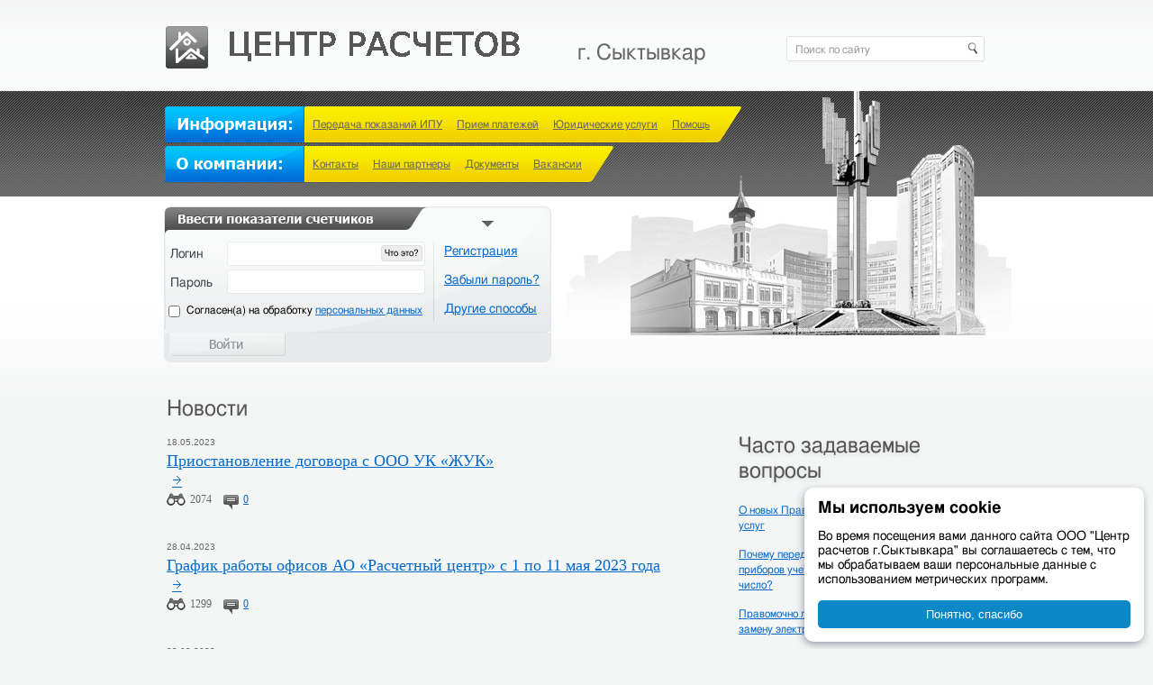

--- FILE ---
content_type: text/html; charset=utf-8
request_url: https://rc-komi.ru/news/go/6/nCategory/5/
body_size: 5764
content:
<!DOCTYPE html>
<html>

<head>
    <script async custom-element="amp-ad" src="https://cdn.ampproject.org/v0/amp-ad-0.1.js"></script>

    <!-- Yandex.RTB -->
    <script>window.yaContextCb = window.yaContextCb || []</script>
    <script src="https://yandex.ru/ads/system/context.js" async></script>

    <!--[if lt IE 7]>
    <meta http-equiv="Refresh" content="0;URL=/ie6/index_ru.html">
    <![endif]-->
    <title>Новости | rc-komi.ru</title>
<meta http-equiv="Content-Type" content="text/html; charset=utf-8">
<meta name="copyright" content="© web-студия &quot;Цифровой Век&quot;">
<meta name="description" content="Новости">
<meta http-equiv="pragma" content="no-cache">
<meta http-equiv="content-language" content="ru" > 
<meta name="application-name" content="Центр расчетов г.Сыктывкара">
<meta name="msapplication-tooltip" content="Центр расчетов г.Сыктывкара">
<meta name="msapplication-starturl" content="http://rc-komi.ru/">
<link href="http://rc-komi.ru/" rel="home">
<link href="/content/domain/1/left.png" rel="image_src">
<link href="/rss/news/" rel="alternate" type="application/rss+xml" title="Новости">
<link href="/css/reset.css" rel="stylesheet" type="text/css">
<link href="/css/smoothness/jquery-ui-1.8.14.custom.css" rel="stylesheet" type="text/css">
<link href="/css/content.css" rel="stylesheet" type="text/css">
<link href="/css/page.css?20150826" rel="stylesheet" type="text/css">
<link href="/project/plugin/news/news.css" rel="stylesheet" type="text/css">
<link rel="icon" href="/favicon.ico" type="image/x-icon">
<link rel="shortcut icon" href="/favicon.ico" type="image/x-icon">
<script type="text/javascript" src="/engine/js/jquery.js"></script>
<script type="text/javascript" src="/js/js.js"></script>
<script type="text/javascript" src="/js/jquery-ui-1.8.14.custom.min.js"></script>
<script type="text/javascript" src="/js/daAlert-min.js"></script>
<script type="text/javascript" src="/js/daPlaceholder.js"></script>
<script type="text/javascript" src="/project/plugin/news/news.js"></script>
<script type="text/javascript" src="/engine/js/json2-min.js"></script>
<script type="text/javascript" src="/engine/js/functions.js"></script>
<script type="text/javascript" src="/engine/class/ajax/jquery.php.js"></script>
<script type="text/javascript">
  <!--
function da_loadBnr() {
  getJQueryAjax(arguments, 40);
}

  -->
</script>
<script type="text/javascript">
<!-- //
$(document).ready(function(){
  authHelpBind();
  cNewsCategoryBind(0);
  da_loadBnr(bnPlaces, 0);
})
//-->
</script>
    <meta name="viewport" content="width=1024"/>
    <meta http-equiv="X-UA-Compatible" content="IE=EmulateIE7, IE=9"/>
    <link rel="manifest" href="/manifest.json">
    <script src="https://cdn.onesignal.com/sdks/OneSignalSDK.js" async></script>
    <script>
        var OneSignal = OneSignal || [];
        OneSignal.push(["init", {
            appId: "054fc76c-70ab-486d-ae1c-c496d40fd816",
            safari_web_id: "web.onesignal.auto.2a0b8f88-f61f-4cbf-954f-aff96911a546",
            autoRegister: true,
            notifyButton: {
                enable: false
            }
        }]);
    </script>

    </head>
<body>

<!-- Yandex.RTB R-A-168178-1 -->
<div id="yandex_rtb_R-A-168178-1"></div>
<script>window.yaContextCb.push(() => {
        Ya.Context.AdvManager.render({
            renderTo: 'yandex_rtb_R-A-168178-1',
            blockId: 'R-A-168178-1'
        })
    })</script>

<div id="hHeadContainer">

    <div class="hHead rst">

        <form action="/search/" method="get" class="sSearch" name="sSearch">
            <div class="sField hSearch">
                <input type="text" placeholder="Поиск по сайту" class="void sStr" name="sStr" value="Поиск по сайту">
                <a href="javascript:document.sSearch.submit()"></a>
                <input type="submit" style="display:none">
            </div>
        </form>
                    <a href="/" title="Главная страница" class="logo"><img src="/gfx/logo2.png" alt="Логотип компании"></a>
                <span>г. Сыктывкар</span>
    </div>
</div>

<div id="underHeadContainer" class="rst">
    <div class="uHead">
        <div class="uHeadPic" >
            <div class="hMenu">
                <a href="/raschetniy_centr" class="companyLink"></a>
                <ul class='about'><li><a href='/about/kontakty/'>Контакты</a></li><li><a href='/about/nashi_partnery/'>Наши партнеры</a></li><li><a href='/about/dokumenty/'>Документы</a></li><li><a href='/about/vakansii/'>Вакансии</a></li><li class='end'></li></ul><ul class='inform'><li><a href='/info/peredacha_pokazaniy_ipu/'>Передача показаний ИПУ</a></li><li><a href='/info/priem_platezhey/'>Прием платежей</a></li><li><a href='/info/juridicheskie_uslugi/'>Юридические услуги</a></li><li><a href='/info/Help/'>Помощь</a></li><li class='end'></li></ul>            </div>
                        <div class="regForma">
                                    <a href="#" class="resultEnter"></a>
                    <div class="wrapp">
                                                    <form name="loginForm" method="post"
                                  action="/login/">
                                <table cellspacing="0" cellpadding="0" style="margin-top:13px">
                                    <tr>
                                        <td class="lf">
                                            <div class="authHelpButton">Что это?</div>
                                            <label class="e-mail" for="emailField">Логин</label><input id="emailField"
                                                                                                       class="text"
                                                                                                       type="text"
                                                                                                       name="account"
                                                                                                       tabindex="1">
                                                                                    </td>
                                        <td class="rf" rowspan="3">
                                            <p><a href="/info/register/register/">Регистрация</a>
                                            </p>
                                            <p><a href="/recovery/">Забыли
                                                    пароль?</a></p>
                                            <p><a href="/info/priem_platezhey/">Другие способы</a></p>
                                        </td>
                                    </tr>
                                    <tr>
                                        <td class="lf"><label class="passw" for="passwordField">Пароль</label><input
                                                    id="passwordField" class="text" type="password" name="password"
                                                    tabindex="2"></td>
                                    </tr>
                                    <tr>
                                        <td class="lf">
                                            <input type="checkbox" onchange="this.form.login_submit.disabled=!this.checked;" id="politics_conf_login" style="vertical-align: top;">
                                            <label for="politics_conf_login" style="font-size: 12px; line-height: 1.15;">
                                                Cогласен(а) на обработку <a href="/page/politika_konfidentsialnosti/">персональных данных</a>
                                            </label>
                                        </td>
                                    </tr>
                                    <tr>
                                        <td class="lf">
                                            <button href="javascript:document.forms.loginForm.submit();"
                                                    class="buttonEnter" tabindex=3 name="login_submit" disabled="disabled"></button>
                                            <div class="loginza">
                                                                                            </div>
                                        </td>
                                    </tr>
                                </table>
                                <input type="hidden" name="redir_url" value="/news/">
                            </form>
                            <div class="bottom"></div>
                                            </div>
                            </div>
            <div class="authHelpText" style="display:none">
                <p>Зарегистрированные ранее пользователи могут авторизоваться с помощью прежних логинов и паролей.</p>
                <p>Для всех пользователей существует возможность авторизоваться используя в качестве логина номер
                    лицевого счёта из квитанции и пароль, указанный при регистрации.</p>
                <p>Существует дополнительная возможность зарегистрироваться на сайте при помощи аккаунтов в других
                    сервисах, таких как вКонтакте, Твиттер, Яндекс, Гугл и др. Если вы уже зарегистрированы на сайте, то
                    можете привязать аккаунты других сервисов в личном кабинете.</p>
            </div>
            <div class="mModuleOnMain">
                            </div>
            <ul class="largeMenu">
                                <li><img src="/gfx/one.gif" style="margin:0 5px -8px 0;"><a href="/consultation/?formopen=true">Задать
                        вопрос</a> / <a href="/consultation/">Ответы</a></li>
                <li><img src="/gfx/two.gif" style="margin:4px 5px -8px 0;"><a
                            href="/faq/">Часто задаваемые вопросы</a>
                </li>
                <li><a href=""><img src="/gfx/Zapis_na_priem2.png"
                                                                            style="width: 290px;"></a></li>
                <!-- <li><img src="/gfx/three.gif"  style="margin:5px 5px -10px 0;"><a href="/infocenter/">Информационный центр</a></li>  -->
            </ul>
            <div class="hLine"></div>
        </div>
    </div>
</div>

<div id="cContentContainer">

    <script></script>    <table cellpaddng="0" cellspacing="0">
        <tr>
            <td style="width:100%;">
                                
                                        <h1>Новости</h1>
                                                <div class="cNewsCategory">
                <a href="/news/" rel="0">Все категории</a><a href="/news/nCategory/1/" rel="1">Новости</a><a href="/news/nCategory/5/" rel="5">Законодательство</a></div>
<div class="cNewsList"><div class="item cRoundAll">
                  <div class="date">18.05.2023</div>
                  <h3><a href="/news/314/">Приостановление договора с ООО УК «ЖУК»</a></h3>
                  <div class="text"><a class="arrRight" href="/news/314/"></a></div>
                  <div class="addons"><div class="seing">2074</div><a href="/news/314#commentform" class="comm">0</a></div>
                  </div><div class="item cRoundAll">
                  <div class="date">28.04.2023</div>
                  <h3><a href="/news/312/">График работы офисов АО «Расчетный центр» с 1 по 11 мая 2023 года</a></h3>
                  <div class="text"><a class="arrRight" href="/news/312/"></a></div>
                  <div class="addons"><div class="seing">1299</div><a href="/news/312#commentform" class="comm">0</a></div>
                  </div><div class="item cRoundAll">
                  <div class="date">23.03.2023</div>
                  <h3><a href="/news/311/">При переходе на прямые расчёты в ОАО "Сыктывкарский Водоканал"</a></h3>
                  <div class="text"><a class="arrRight" href="/news/311/"></a></div>
                  <div class="addons"><div class="seing">2086</div><a href="/news/311#commentform" class="comm">0</a></div>
                  </div><div class="item cRoundAll">
                  <div class="date">13.03.2023</div>
                  <h3><a href="/news/310/">Платежи за водоснабжение и найм в феврале 2023 года</a></h3>
                  <div class="text"><a class="arrRight" href="/news/310/"></a></div>
                  <div class="addons"><div class="seing">1703</div><a href="/news/310#commentform" class="comm">0</a></div>
                  </div><div class="item cRoundAll">
                  <div class="date">08.02.2023</div>
                  <h3><a href="/news/309/">Прием населения 9 февраля 2023г.</a></h3>
                  <div class="text"><a class="arrRight" href="/news/309/"></a></div>
                  <div class="addons"><div class="seing">1247</div><a href="/news/309#commentform" class="comm">0</a></div>
                  </div></div><div class="cPageSw">
  <div class="cPageSw">
  <ul>
    <li><a href="/news/go/1/nCategory/5/"><i>1</i></a></li>
    <li><a href="/news/go/2/nCategory/5/"><i>2</i></a></li>
    <li><a href="/news/go/3/nCategory/5/"><i>3</i></a></li>
    <li><a href="/news/go/4/nCategory/5/"><i>4</i></a></li>
    <li><a href="/news/go/5/nCategory/5/"><i>5</i></a></li>
    <li><b><i>6</i></b></li>
    <li><a href="/news/go/7/nCategory/5/"><i>7</i></a></li>
    <li><a href="/news/go/8/nCategory/5/"><i>8</i></a></li>
    <li><a href="/news/go/9/nCategory/5/"><i>9</i></a></li>
    <li><a href="/news/go/10/nCategory/5/"><i>10</i></a></li>
    <li><a href="/news/go/11/nCategory/5/"><i>11</i></a></li>
    <li><a href="/news/go/12/nCategory/5/"><i>12</i></a></li>
    <li><a href="/news/go/13/nCategory/5/"><i>13</i></a></li>
    <li><a href="/news/go/63/nCategory/5/"><i>&raquo;</i></a></li>
  </ul>
  <div class="clr"></div>
</div>
            </td>
            <td class="mRight">

                <div class="mComList">
<h2></h2>
</div>    <div class="mAskList">
    <h2>Часто задаваемые вопросы</h2>
          <div class="item"><a href="/faq/">О новых Правилах предоставления коммунальных услуг</a></div>
          <div class="item"><a href="/faq/">Почему передача показаний индивидуальный приборов учета возможна только с 20 по 25 число?</a></div>
          <div class="item"><a href="/faq/">Правомочно ли энергетики взимают плату за замену электросчетчиков?</a></div>
        <div class="clr"></div>
    <div class="archive"><img src="/gfx/left.gif" style="margin: 4px 3px 0pt 0pt;"><a href="/faq/">Все вопросы</a></div>
    </div>
            </td>
        </tr>
    </table>
    <div><div class="bannersArea"><span class="bn_container_1"></span></div><script>bnPlaces = new Array();newBn = {}; newBn["pl"]=1; newBn["cl"]="BannerBottomModule";bnPlaces.push(newBn);</script></div>
    
    <!-- Yandex.RTB R-A-168178-1 -->
    <div id="yandex_rtb_R-A-168178-1"></div>
    <script>window.yaContextCb.push(() => {
            Ya.Context.AdvManager.render({
                renderTo: 'yandex_rtb_R-A-168178-1',
                blockId: 'R-A-168178-1'
            })
        })</script>
</div>
<!-- Yandex.RTB R-A-168178-1 -->
<div id="yandex_rtb_R-A-168178-1"></div>
<script type="text/javascript">
    (function (w, d, n, s, t) {
        w[n] = w[n] || [];
        w[n].push(function () {
            Ya.Context.AdvManager.render({
                blockId: "R-A-168178-1",
                renderTo: "yandex_rtb_R-A-168178-1",
                async: true
            });
        });
        t = d.getElementsByTagName("script")[0];
        s = d.createElement("script");
        s.type = "text/javascript";
        s.src = "//an.yandex.ru/system/context.js";
        s.async = true;
        t.parentNode.insertBefore(s, t);
    })(this, this.document, "yandexContextAsyncCallbacks");
</script>


<div id="fFooterContainer">
    <table cellpadding="0" cellspacing="0">
        <tr>
            <td style="padding-right:20px; width:280px;">
                <img src="/gfx/l.png" style="float:left; margin-top:-4px;">
                <script language="JavaScript" type="text/javascript">
<!--
  var prefix = "&#109;a" + "i&#108;" + "&#116;o";
  var path = "hr"+"ef=";
  var da59478 = 'info' + '&' + '#6' + '4;' + 'rc-komi.ru';
  document.write("<" + "a " + path + '\'' + prefix + ':' + da59478 + '\'class=\"email\" style=\"float:left; padding-top:5px;\">');
//-->\n </script>info@rc-komi.ru</a>
                <form action="/search/" method="get" class="sSearch" name="sSearch">
                    <div class="sField fSearch">
                        <input type="text" placeholder="Поиск по сайту" class="void sStr" name="sStr"
                               value="Поиск по сайту">
                        <a href="javascript:document.sSearch.submit()"></a>
                        <input type="submit" style="display:none">
                    </div>
                </form>
            </td>
            <td class="rst" style="width:160px;">
                <h2>О компании:</h2>
                <ul class='about'><li><a href='/about/kontakty/'>Контакты</a></li><li><a href='/about/nashi_partnery/'>Наши партнеры</a></li><li><a href='/about/dokumenty/'>Документы</a></li><li><a href='/about/vakansii/'>Вакансии</a></li><li class='end'></li></ul>            </td>
            <td class="rst" style="width:187px;">
                <h2>Информация:</h2>
                <ul class='inform'><li><a href='/info/peredacha_pokazaniy_ipu/'>Передача показаний ИПУ</a></li><li><a href='/info/priem_platezhey/'>Прием платежей</a></li><li><a href='/info/juridicheskie_uslugi/'>Юридические услуги</a></li><li><a href='/info/Help/'>Помощь</a></li><li class='end'></li></ul>            </td>
            <td class="rst">
                                <ul class="largeMenu">
                    <li><img src="/gfx/one.png" style="margin:0 13px -5px 0;"><a
                                href="/consultation/?formopen=true">Задать вопрос</a> / <a
                                href="/consultation/">Ответы</a></li>
                    <li><img src="/gfx/two.png" style="margin:4px 13px -7px 0;"><a
                                href="/faq/">Часто задаваемые
                            вопросы</a></li>
                    <!-- <li><img src="/gfx/three.png"  style="margin:5px 13px -7px 0;"><a href="/infocenter/">Информационный центр</a></li>  -->
                </ul>
                <div style="float:right; font:12px Tahoma; padding:38px 0 0; color:#666; white-space: nowrap;">Создание
                    сайта &mdash; web-студия «<a target="_blank" href="http://cvek.ru">Цифровой Век</a>»
                </div>
            </td>
        </tr>
    </table>
</div>

<!-- Yandex.Metrika counter -->
<div style="display:none;">
    <script type="text/javascript">(function (w, c) {
            (w[c] = w[c] || []).push(function () {
                try {
                    w.yaCounter10892518 = new Ya.Metrika({id: 10892518, enableAll: true, trackHash: true});
                } catch (e) {
                }
            });
        })(window, "yandex_metrika_callbacks");</script>
</div>
<script src="//mc.yandex.ru/metrika/watch.js" type="text/javascript" defer="defer"></script>
<noscript>
    <div><img src="//mc.yandex.ru/watch/10892518" style="position:absolute; left:-9999px;" alt=""/></div>
</noscript><!-- /Yandex.Metrika counter -->
<div class="b-cookie-window js-cookie-window" style="display: none;">
    <div class="title"><b>Мы используем cookie</b></div>
    <div>
        <div class="text">Во время посещения вами данного сайта ООО "Центр расчетов г.Сыктывкара" вы соглашаетесь с тем, что мы обрабатываем ваши персональные данные с использованием метрических программ.        </div>
        <button class="cookie-btn js-cookie-window-btn">Понятно, спасибо</button>
    </div>
</div>
</body>
</html>


--- FILE ---
content_type: text/html; charset=utf-8
request_url: https://rc-komi.ru/engine/ajax.php
body_size: 239
content:
{"a":{"evalScript":[{"foo":"$('.bn_container_1').append('<div class=\\\"bigAdv first\\\"><a href=\\\"\/rklm-cl\/_702\/\\\" target=\\\"_blank\\\" title=\\\"\\\"><img src=\\\"\/content\/bnimg\/96\/baner_s_novym_nazvaniem.jpg\\\" width=\\\"912\\\" height=\\\"235\\\" alt=\\\"\\\" title=\\\"\\\"><\/a><\/div>');"}]},"q":[]}

--- FILE ---
content_type: text/css; charset=utf-8
request_url: https://rc-komi.ru/css/reset.css
body_size: 742
content:
of html, body, div, span, applet, object, iframe,
h1, h2, h3, h4, h5, h6, p, blockquote, pre,
a, abbr, acronym, address, big, cite, code,
del, dfn, .rst em, font, img, ins, kbd, q, s, samp,
small, strike, strong, sub, sup, tt, var,
b, u, i, center,
dl, dt, dd, .rst ol, .rst ul, li,
fieldset, form, label, legend,
.rst table, caption, tbody, tfoot, thead,  tr, .rst th,  .rst td {
  margin: 0;
  padding: 0;
  border: 0;
  outline: 0;
  font-size: 100%;
  vertical-align: baseline;
  background: transparent;
}
body {line-height: 1}
blockquote, q {quotes: none}
:focus {outline: 0}
ins {text-decoration: none}
del {text-decoration: line-through}
td, th {vertical-align:top}
.rst ol, .rst ul {list-style: none}
ol, ul {outline:0; font-size: 100%}
.rst table {border-collapse: collapse; border-spacing: 0; empty-cells:show}

--- FILE ---
content_type: text/css; charset=utf-8
request_url: https://rc-komi.ru/css/content.css
body_size: 686
content:
html, body {padding:0; margin:0; font-size:14px; font-family:freesans,Tahoma,Arial,Verdana; line-height:120%}
table { empty-cells:show}
td, th {font-size:14px; font-family:freesans,Arial,Tahoma, Verdana, Arial; line-height:120%}

a:link {color:#046ace; text-decoration:underline}
a:visited {color:#046ace; text-decoration:underline}
a:hover {text-decoration:none}
a:active {color:#046ace; text-decoration:underline}
p {margin:0 0 15px 0; color:#333; font:14px/145% freesans,Tahoma;}
img {border:0;}
sup {vertical-align:super; font-size:70%}

.z {font-size:0; line-height:0; display:block; height:0}
.clr {clear: both; font-size:0; line-height:0; height:0} /* clearing <div class="clr"></div> */
h2 {font-size:20px; margin:0 0 20px 0; text-shadow:0 2px 5px rgba(0, 0, 0, 0.1); line-height:24px}
h3 {font-size:16px; margin:0 0 10px 0; line-height:18px; color:#565656;}
.defList, .defList ul {margin:0 0 0 0; padding:0 0 0 20px; list-style:none !important}
.defList li {margin:0; padding:5px 0; clear:both}
.arch {border-top:1px solid #999; padding:10px 0 0 0; margin:10px 0 0 0}

ul, ol {padding:0; margin:0; list-style:none;}
li {margin:0; font:12px/145% freesans, Tahoma; color:#666;}

table {empty-cells:show}
h1 {font:24px freesans,Tahoma; line-height:120%; color:#565656; font-weight: normal; margin-bottom:17px;}
h2 {font:20px freesans,Tahoma; line-height:120%; color:#565656; font-weight: normal; margin-bottom:21px;}
h3 {font-size:16px;}
h4 {font-size:14px; line-height:120%; color:#fff; padding-bottom:20px}
h5 {font-size:12px}
h6 {font-size:10px}
.specHead{border-bottom:1px solid #565656; padding-bottom:3px}

/* Content Table */
.cTable td {padding:0 20px 20px 0}
.cTableB {border-top:1px solid #666; border-left:1px solid #666}
.cTableB td {padding:5px; border-right:1px solid #666; border-bottom:1px solid #666; color: #666666;
    font: 12px/145% freesans,Tahoma;}
.cTableB th {padding:5px; border-right:1px solid #666; border-bottom:1px solid #666; text-align:left; color:#666;}

#cContentContainer ul li{/*background:url('../gfx/punkt.gif') no-repeat 0 9px;*/ padding-left:15px;}
#cContentContainer ul{margin-bottom:15px;}
#cContentContainer ol{list-style:decimal inside; padding-left:20px;}
.cont{width:300px;}
.otstup td{ color:#666; font:12px/145% freesans,Tahoma;}
.otstup h3{margin-top:20px; border-top:1px solid #666; padding-top:10px;}

.redFont {color:red}

--- FILE ---
content_type: text/css; charset=utf-8
request_url: https://rc-komi.ru/css/page.css?20150826
body_size: 5179
content:
html, body {width:100%; background:url('/gfx/bg.gif') repeat-x 0 286px #f4f6f5; text-align:center;}
.main{background:#f4f6f5;}
.clr {clear:both}

/****************************************/

.cWhiteBox {
  background:#fff;
  box-shadow: 0 1px 3px rgba(0,0,0,.35);
  -webkit-box-shadow: 0 1px 3px rgba(0,0,0,.35);
  -moz-box-shadow: 0 1px 3px rgba(0,0,0,.35);
}

.cRoundAll {border-radius: 4px; -webkit-border-radius: 4px; -moz-border-radius: 4px;}
/* Commons */
.cContent {margin:15px}

.cRuler {font:10px freesans,Tahoma, Geneva, sans-serif; margin:5px 0 15px }
.cRuler a:link, .cRuler a:visited {color:#999}
.cRuler a:hover {color:#ca4c62}

.cContentBlock {margin:0 auto 20px auto; text-align:left; width:1000px}
.cModuleBlock {margin:0 auto 20px auto; text-align:left; width:1000px}
.fFooterBlock {margin:0 auto 20px auto; text-align:left; width:1000px}

.b-put-counter-values .b-msg-box .cCounterList {
    height: auto !important;
}

#hHeadContainer{width:100%; height:76px; background:url('/gfx/head2.gif') repeat-x 0 0;}


#hHeadContainer .hHead{width:1000px; margin:0 auto;  position:relative}
#hHeadContainer .logo{float:left;}
#hHeadContainer .logo img{margin:27px 0 0 43px;}
#hHeadContainer span{float:left; font-size:24px; padding:51px 0 0 17px; color:#666;}
.sField {background: url("/gfx/s.png") no-repeat 0 0; height:33px; overflow: hidden; width:222px; margin-right:45px;}
.sField .sStr {background: none; border:none; color: #666; float: left; font: 12px freesans,Tahoma,Helvetica,sans-serif; height: 20px; margin-top: 5px; padding-left: 10px; width:185px;}
.sField a {display: block; float: left; height: 30px; width:27px;}
.sField .void{color:#999}
.hSearch{float:right;  margin-top:39px;}
.fSearch{float:left; margin-top:20px;}

#underHeadContainer {width:100%; background: url("/gfx/3.png") repeat-x 0 0;}
#underHeadContainer .uHead {position: relative; width:1000px;  margin:0 auto; background:url('/gfx/head_big.png') no-repeat 0 0; padding:0 0 22px 0}
#underHeadContainer .uHeadPic {width:1000px; /* background:url('/gfx/head_page_default.png') no-repeat right 0 */ background:url('/gfx/head_main_default.png') no-repeat right 0; }
#underHeadContainer .about{position:absolute; top:86px; left:199px;}
#underHeadContainer .inform{position:absolute; top:42px; left:199px;}
#underHeadContainer li{float:left; padding-right:8px; font-size:12px; padding-left:8px; padding-top:12px; padding-bottom:12px; background: url("/gfx/ye.png") repeat-x 0 0;}
#underHeadContainer .end{background: url("/gfx/end.png") no-repeat 0 0; padding:0; height:40px; width:28px;}
#underHeadContainer li a, #underHeadContainer li a:link, #underHeadContainer li a:visited{color:#666;}
#underHeadContainer .regForma {overflow:hidden; border:1px solid #e6e6e8; border-radius:7px; -webkit-border-radius:7px; -moz-border-radius:7px;
  background: url("/gfx/block1.gif") no-repeat 0 0; /* height:36px; */ width:428px; margin:36px 0 0 42px; position:relative}
#underHeadContainer .otherArr{z-index: 1000; background: url("/gfx/block10.gif") no-repeat 0 0; height:152px; width:428px;}
#underHeadContainer .regForma .seeMore{height:15px; width:30px; position:absolute; top:10px; left:344px;}
#underHeadContainer .regForma .wrapp {height:142px; background: url("/gfx/block3.gif") no-repeat 0 0, #e7eaeb; overflow:hidden; width:428px; margin-top:29px}
#underHeadContainer .regForma .full {height:110px!important;}
#underHeadContainer .afterRegistrate .loginedMenu {position: absolute; top:6px; left:126px}
#underHeadContainer .afterRegistrate .wrapp {height:110px; background: url("/gfx/block12.gif") no-repeat 0 0!important; overflow:hidden; width:428px; text-align:left; font-size: 14px; margin-top:29px; position:relative}
#underHeadContainer .afterRegistrate .foto {left: 14px; position: absolute; top: 8px;}
#underHeadContainer .afterRegistrate .pokazaniya {font-size:22px}
#underHeadContainer .afterRegistrate p {margin:0}
#underHeadContainer .regForma .up{}
#underHeadContainer .lf {width:300px; height:32px; overflow:hidden; text-align:left}
#underHeadContainer .lf .text {border:none; width:203px; vertical-align:top}
#underHeadContainer .rf {text-align:left; vertical-align:top}
#underHeadContainer .rf p {margin:0 0 18px 10px; font:14px/14px freesans, Arial, Tahoma, Verdana, sans;}
#underHeadContainer .largeMenu {display:none;}
#underHeadContainer .e-mail, #underHeadContainer .passw {color:#3c4249; margin:2px 0 0 6px; display:inline-block; height:18px; overflow:hidden; font-size: 14px; width:70px; white-space:nowrap}
#underHeadContainer .e-mail a{margin-left:29px; font-size:14px;}
#underHeadContainer .passw a{margin-left:29px; font-size:14px;}
#underHeadContainer .buttonEnter {display:block; float:left; margin:0 0 0 5px; width:130px; height:28px; background: url("/gfx/butt.gif") no-repeat 0 0; border:0; cursor:pointer}
#underHeadContainer .buttonEnter:hover {background: url("/gfx/butt1.gif") no-repeat 0 0; }
#underHeadContainer .buttonEnter[disabled] {opacity: 0.5; cursor: default;}
#underHeadContainer .loginza {margin:0 0 0 2px; float:left}
#underHeadContainer .largeMenu a {color:#046ace!important;}
#underHeadContainer .largeMenu li {background:none; padding:0 0 0 22px!important; font-size:21px; color:#046ace}
.hLine {display:none}
.companyLink {position:absolute; top:86px; left:46px; width:150px; height:40px; display:block}

.main #hHeadContainer {width:100%; background:url('/gfx/head.gif') repeat-x 0 0}
.main #underHeadContainer .uHeadPic {background:url('/gfx/head_main_default.png') no-repeat right 0}
/* .main #underHeadContainer .regForma {background: url("/gfx/block.gif") no-repeat 0 0; height:139px!important;} */
.main #underHeadContainer .regForma .wrapp {display:block}
.main #underHeadContainer .regForma .wrapp {display:block!important; background:url("/gfx/block3.gif") no-repeat 0 0, #e7eaeb; height:142px!important; overflow:hidden!important; width:426px!important;}
.main .resultEnter img {display:none!important;}
.main .resultEnter{display:none;}
.main #underHeadContainer .largeMenu {display:block; color:#046ace;  margin:15px 0 0 20px; height:52px}
.main .hLine {display:block; background:url(/gfx/line.png) no-repeat 0 0; height:3px; width:915px; margin-left:40px}

.resultEnter {display:block; width:426px; height:26px; position:absolute; top:0; left:0}
.resultEnter img{float:right; margin:14px 60px 0 0}

.mModuleOnMain {width: 940px; text-align:left; margin:15px 0 0 42px}
.hMenu {height: 117px; position: relative; width: 900px;}
.main .hLine {background:url(/gfx/line.png) no-repeat 0 0; height:3px; width:915px; margin-left:40px}

#cContentContainer {width:912px; margin:0 auto 28px; text-align:left;}
#cContentContainer .info {font-size:12px; margin-bottom:15px; width:600px}
#cContentContainer .info p {font-size:12px; margin-bottom:5px;}

#fFooterContainer{width:1000px; margin:0 auto; background: url("/gfx/foot.gif") no-repeat center 0; height:187px; padding-top:35px;}
#fFooterContainer table{width:910px; margin:0 45px;}
#fFooterContainer h2{text-align: left; font:bold 18px freesans, Tahoma; color:#666; margin-bottom:10px;}
#fFooterContainer ul{float:left;  margin-right:28px; }
#fFooterContainer li{font:14px/140% freesans,Tahoma; text-align:left;}
#fFooterContainer td{vertical-align:top;}
#fFooterContainer .largeMenu{ color:#046ace; margin-right:0!important}
#fFooterContainer .largeMenu a{color:#046ace!important;}
#fFooterContainer .largeMenu li{font-size:18px; color:#046ace!important; padding:0!important; margin-bottom:12px;}

 .pay-system {
    display: inline-block;
    width: 88px;
    height: 31px;
    text-indent: -9999px;
    vertical-align: top;
    float: left;
    margin: 10px 10px 0 0;
}

#fFooterContainer .paysystems .pay-system.paw {
    background: url("/gfx/ps_paw.gif") no-repeat 0 0;
}

#fFooterContainer .paysystems .pay-system.wm {
    background: url("/gfx/ps_wm.png") no-repeat 0 0;
}

.mComList{ padding-left: 35px; overflow: hidden;}
.mComList h2{font-size:24px; line-height:120%; color:#565656; font-weight:normal;}
.mComList .date{font:10px freesans,Arial; color:#666; margin-bottom:5px;}
.mComList h3{font:18px freesans,Tahoma; margin-bottom:3px;}
.mComList .item{width:275px; float:left; margin-bottom:15px;}
.mComList .text{font:12px/145% freesans,Tahoma; color:#666;}
.mComList .text .arrRight, .mComList .text .arrRight:link, .mComList .text .arrRight:visited{display:inline-block; margin:0 0 -4px 6px; height:13px; width:11px; background: url("/gfx/arr.gif") no-repeat 0 0; }
.mComList .text .arrRight:hover{ background: url("/gfx/arr1.gif") no-repeat 0 0;}
.mComList .archive{ float:left; clear: both; font:14px freesans,Tahoma;}
.mComList img{float:left; margin:5px 10px 10px 0;} 
.mComList .addons{clear:both; margin-top: 5px; overflow:hidden;}
.mComList .seing{background: url("/gfx/glass.gif") no-repeat 0 0; float:left; padding-left:26px; margin-right:13px; color:#666; font:12px freesans,Tahoma;}
.mComList .comm{background: url("/gfx/comm.gif") no-repeat 0 2px; padding-bottom:4px; float:left; padding-left:22px; font:12px freesans,Tahoma;}

.mAskList{ padding-left: 35px; overflow: hidden; margin-top:20px;}
.mAskList h2{font-size:24px; line-height:120%; color:#565656; font-weight:normal;}
.mAskList .item{font:12px/145% freesans,Tahoma; width:275px; float:left; margin-bottom:15px;}
.mAskList .archive{ float:left; clear: both; font:14px freesans,Tahoma;}
.mAskList img{float:left; margin:5px 10px 10px 0;}
.mAskList .askingButt{margin-bottom:15px; background: url("/gfx/asking.gif") no-repeat 0 0; height:27px; widtg:181px; display:block}
.mAskList .askingButt:hover{background: url("/gfx/asking1.gif") no-repeat 0 0;}

/* Page Switcher */
.cPageSw {margin: 15px 0; padding: 10px 0; font: 12px freesans,Verdana, Arial, Helvetica, sans-serif; overflow:hidden}
.cPageSw ul {list-style:none; padding:0; margin:0}
.cPageSw li {float:left; margin:0 5px 0 0; background:none!important; padding-left:0!important;}
.cPageSw a,.cPageSw a:visited, .cPageSw a:link {font: 14px freesans,Tahoma, Arial, Helvetica, sans-serif; -moz-border-radius:5px; border-radius:5px; webkit-border-radius:5px; -color:#ddd; border-color:1px solid #EEEEEE; color:#666666 !important; padding:3px 10px; text-decoration:none;}
.cPageSw a:hover {text-decoration: none !important;  background: #666; color: #fff !important;}
.cPageSw b {padding: 2px 10px; font: bold 14px freesans,Tahoma, Arial, Helvetica, sans-serif; color:#000}
.cPageSw i {font-style:normal}

/* SendForm */
.cSendForm {}
.cSendForm label.hdr {cursor:text; display:block; float:left; font:bold 12px/32px freesans,Arial, Helvetica, sans-serif;}
.cSendForm input.text {width:285px; font:22px/22px Arial, Helvetica, sans-serif}
.cSendForm textarea {width:500px; font:14px/16px Arial, Helvetica, sans-serif}
.cSendForm select {margin:11px 0 0 10px; font:12px/14px Arial, Helvetica, sans-serif}
.cSendForm div {margin:0; clear:left}
.cSendForm .row {cursor:text; text-align:left; padding:0 0 10px 0}
/*.cSendForm .file, .cSendForm .text {height:40px}
.cSendForm .area {height:140px}
.cSendForm .area textarea {height:130px}*/
.cSendForm .file input {margin:11px 0 0 10px}
.cSendForm .void {color:#ccc}
.cSendForm .button {margin:0 20px 0 5px;  cursor:pointer; background: url("/gfx/send.gif") no-repeat 0 0; height:26px; width:152px; border:none;}
.cSendForm .button:hover{ background: url("/gfx/send1.gif") no-repeat 0 0;}
.cSendForm .row .checkbox {margin:0 5px 0 10px}
.cSendForm .toggleDiv {margin:0 15px}
.cSendForm h2 {margin:0 15px 20px 15px}
.cSendForm h2 a:link, .cSendForm h2 a:visited {text-decoration:none; border-bottom:1px dashed}
.cSendForm h2 a:hover {text-decoration:none; border-bottom:0}

.cSendForm .capchaRow label {margin:0 10px 0 0; width:40px}
.cSendForm .capcha, .cBrief .capcha{border:0 !important; border-collapse:collapse; width:auto !important}
.cSendForm .capcha td, .cSendForm ..button:hover{ background: url("/gfx/send1.gif") no-repeat 0 0;}capcha th, .cFeedback .capcha th, .cBrief .capcha td, .cBrief .capcha th {margin:0 !important; padding:0 5px 0 0 !important; vertical-align:middle !important; background:none !important; width:auto; line-height:0}
.cSendForm .capcha input, .cBrief .capcha input {font:25px Arial,Helvetica,sans-serif !important; height:27px; width:60px}
.cSendForm .capcha img, .cBrief .capcha img {cursor:pointer}

/* Congratulations */
.mModule {margin:40px 20px 0 30px; padding:20px 20px 20px 30px; line-height:130%}

.shares {padding:0 0 20px 0; float:right}
.yashare-auto-init {float:right}
.yashare {display:inline;}
.yashare .b-share {padding-left:0 !important}
.googlePlusone {margin:0 0 0 10px}
.googlePlusone div {vertical-align:top !important; margin:6px 0 0 0 !important; //display:inline !important;}


.openIdProviderRow{margin-bottom:10px;  white-space: nowrap;}
.loginza{margin-top:1px; float: left;}
.providerName img{ margin:3px 5px 0 0}

.parolMaking {display:none}
.parolMaking table {width:100%}
.parolMaking th {width: 88px; padding:5px 0 0 0; vertical-align:middle; font-size:12px}
.parolMaking td {padding:5px 0 0 0; vertical-align:middle}

.otherNewsBlock{ margin-left:-355px; border: 1px solid #E6E6E8; box-shadow: 2px 2px 5px 2px  rgba(0, 0, 0, 0.35);
    border-radius: 0 7px 7px 0; -moz-border-radius: 0 7px 7px 0; -webkit-border-radius:0 7px 7px 0; position:fixed; background:#fff; z-index:1000;  border-left:9px solid #6b6b6b; padding:15px 37px 20px; width:260px; left:0; bottom:50px}
.otherNewsBlock h2{float:left; font: 24px/120% freesans,Tahoma; margin-bottom:17px}
.otherNewsBlock .date{ font: 10px/120% freesans,Tahoma; color:#666}
.otherNewsBlock h3{ font: 12px/125% freesans,Tahoma;}
.otherNewsBlock img{float:right; margin-top: 4px; cursor:pointer;}
.otherNewsBlock .headPlace{overflow:hidden; }


#cSaveButton{margin:0 20px 0 0; font-size:20px}
#cSaveButton[disabled] {
    opacity: 0.5;
    cursor: default;
}


.defList li{font-size:16px;  background: url("/gfx/punkt.gif") no-repeat scroll 0 15px!important;}
#radioset label{display: block;
    margin-bottom: 3px;
    width: 50%;}

#radioset .ui-corner-left{border-radius:6px 6px 0 0; -webkit-border-radius:6px 6px 0 0; -moz-border-radius:6px 6px 0 0;}
#radioset .ui-corner-right{border-radius: 0 0 6px 6px; -webkit-border-radius: 0 0 6px 6px; -moz-border-radius: 0 0 6px 6px;}

.wrappData{ display: inline-block; vertical-align: top; width: 299px; margin: 0 0 50px 0; position:static !important;}

.fileNamePlace button{margin-left:10px; vertical-align: top;}
.fullWindow{display:none; background:#ccc; opacity:0.5; width:100%; position:absolute; z-index: 10; top:0; left:0; filter:progid:DXImageTransform.Microsoft.Alpha(opacity=50);}
.informWindow{display: block; display:none;
    height: auto;
    left: 403px;
    outline: 0 none;
    top: 300px; text-align:center;
    width: 450px;
    z-index: 1002;     overflow: hidden;
    padding: 22px 10px;     font-family: freesans,Arial,Tahoma,Verdana,Arial;
    font-size: 18px;
    position: fixed; border: 10px solid #777;
    color: #565656; border-radius:10px; background:#fff; -webkit-border-radius:10px; -moz-border-radius:10px;}


.tblAddress th {width: 50px;}


input.dataValid {border: 1px solid #009E00;}
input.dataInvalid {border: 1px solid red;}
textarea.dataValid {border: 1px solid #009E00;}
textarea.dataInvalid {border: 1px solid red;}

.authHelpButton {background:#eee; border: 1px solid #ddd; border-radius:3px; -moz-border-radius:3px; -webkit-border-radius:3px; cursor:pointer; font-size: 10px; padding:0 3px; position:absolute; right:142px; top:42px;}
.authHelpText {position:absolute; top:108px; left:114px; width:400px; background:#FEFFD6; border:1px solid #eee; font-size:11px; font-weight:400; padding:0 5px; box-shadow:0 0 10px #aaa;  -moz-box-shadow:0 0 10px #aaa; border-radius:5px; -moz-border-radius:5px; -webkit-border-radius:5px; text-align:left; z-index:1000}
.authHelpText p {font-size:11px; font-weight:400; margin:5px 0}

/* Стили формы используются на нескольких страницах */
.cBrief td {padding:5px 0 20px; vertical-align:top; width: 160px; color:#333; font:14px Arial,Helvetica,sans-serif,"Arial Black";}
.cBrief td td, .cBrief td th {padding:5px 0 0 0}
.cBrief th {padding:5px 0 20px; vertical-align:top; width: 110px; color:#333; font:14px Arial,Helvetica,sans-serif,"Arial Black"; text-align:left}
.cBrief .inform {padding-right: 20px; width: 290px;}
.cBrief .text, .cBrief textarea {width: 100%; border: 1px solid #ccc; color:#333; padding: 5px;}
.cBrief .txt{width:220px; float: left; margin-right:17px; padding:5px}
.cBrief .brief-desc { font-size:11px; padding: 5px 0; display:none; font-style:italic;}
.cBrief .inputHint {padding-top: 2px; font-size: 11px; clear:left}
.cBrief td p {font:14px Arial,Helvetica,sans-serif,"Arial Black"}
.cBrief .binded {color:green}
.cBrief .accountOpenId {overflow:hidden; width:300px; display:block; font-style:italic}
.cBrief .notify {clear:left; padding-top:10px; font-size:12px}
.tblAddress td, .tblAddress th {padding:0; vertical-align:middle; font-size:12px; width:auto}


/* Telephone links */
#cTelephones {position:relative;}
#cUKS {position:absolute; top:422px; left:0; display:none; width:241px; height:59px}
#cSUB {position:absolute; top:495px; left:0; display:none; width:241px; height:59px}

/*bills*/                             
.cQuittanciesList{margin-bottom:30px}
.cQuittanciesList table{width:100%; border-radius:8px 8px 0 0; border-bottom:1px solid #ccc; border-left:1px solid #ccc}
.cQuittanciesList th, .cQuittanciesList td{font-size: 14px; padding: 7px 10px; text-align: center; vertical-align: middle;}
.cQuittanciesList td{background:#f6e4e9; color: #565656; border-top:1px solid #ccc; border-right:1px solid #ccc}
.cQuittanciesList .money {text-align: right;}
.cQuittanciesList .item .name {text-align: left;}
.cQuittanciesList th{background:#999; color:#fff;  font-size: 18px; text-align: center; padding:15px; border-left:1px solid #fff}
.bannersArea{margin:0 0 20px; overflow:hidden}
.bannersArea div{float:left}
.bannersArea .first{margin-right:30px}
.cQuittanciesList .paid td{background:#dbf7c8}
.cQuittanciesList .paid img{margin:0 0 -1px 10px}
.cQuittanciesList .month td{background:#efefef; font-size:16px}

.byNorm{min-height: 136px;padding:15px 15px 0 155px; margin:10px 0 25px; border-radius:5px; -webkit-border-radius:5px; -moz-border-radius:5px;
background: url("/gfx/znak.png") no-repeat 10px 15px #ccc;
border:2px dotted #666; box-shadow: 0 2px 13px #5f2727; -webkit-box-shadow: 0 2px 13px #5f2727; -moz-box-shadow: 0 2px 13px #5f2727;
}
.byNorm p{color:#000}
.b-quitance-comission{color: #fff;background-color: #5bc0de;border-color: #46b8da;padding: 10px;width: 530px;margin-bottom:15px}

.b-profile-view .warning { border:1px dashed red; color:red; padding:5px; margin:0; }
.adsbygoogle {
    display: none!important;
}

.b-cookie-window {
    position: fixed;
    padding: 15px;
    background: #fff repeat 0 0;
    text-align: left;
    right: 10px;
    bottom: 8px;
    box-shadow: -1px 3px 8px 0px #3d3e5d7a;
    z-index: 500;
    border-radius: 10px;
    width: 377px;
    box-sizing: border-box;
}

.b-cookie-window .title {
    font-size: 18px;
    margin-bottom: 15px;
}

.b-cookie-window .text {
    margin-bottom: 15px;
}

.b-cookie-window .cookie-btn {
    color: #fff;
    text-shadow: -1px -1px 1px #0d88c7;
    background-color: #0d88c7;
    border: 0;
    border-radius: 5px;
    padding: 8px 12px;
    cursor: pointer;
    width: 100%;
}

.b-cookie-window .cookie-btn:hover, .b-cookie-window .cookie-btn:focus {
    color: #fff;
    background-color: #0075ad;
}

.b-cookie-window .container {
    max-width: 1170px;
}


--- FILE ---
content_type: text/css; charset=utf-8
request_url: https://rc-komi.ru/project/plugin/news/news.css
body_size: 1545
content:
.cNewsCategory {margin-bottom:20px;  display: none;}
.cNewsCategory .ui-corner-left {border-bottom-left-radius:0}
.cNewsCategory .ui-corner-right {border-top-right-radius:0;}
.cNewsCategory .ui-button {margin-right:0}
.cNewsCategory a {font-size:12px; width:200px}
.cNewsList .arrRight{display:inline-block; margin:0 0 -4px 6px; height:13px; width:11px; background: url("/gfx/arr.gif") no-repeat 0 0;}
.cNewsList .arrRight:hover{background: url("/gfx/arr1.gif") no-repeat 0 0;}

/* News selector */
.mNewsSelector {padding:0; margin:10px 0}
.mNewsSelector h2 {font:32px "Trebuchet MS", Arial, Helvetica, sans-serif; margin:0 0 0 30px}
.mNewsSelector ul {padding:0; margin:0}
.mNewsSelector li {font:16px/16px "Trebuchet MS", Arial, Helvetica, sans-serif; position:relative; padding:5px 10px 5px 30px; background-image:url(/gfx/arr.png); background-repeat:no-repeat; background-position:14px 11px; //background-position:14px 14px}
.mNewsSelector li.cur {background-color:#e6e6e6; font-weight:bold; text-shadow:0 1px 1px rgba(0, 0, 0, 0.1); padding:15px 10px 15px 30px; background-position:14px -124px;//background-position:14px -121px}
.mNewsSelector a:link, .mNewsSelector a:visited {display:block}
.mNewsSelector a:hover {text-decoration:none}
.mNewsCategory{display:none;}

.main .mNewsList{margin:0 0 30px -25px;  overflow: hidden; padding-left:0;}
.main .mNewsList h2{font-size:24px; line-height:120%; color:#565656; font-weight:normal; margin-left:25px;}
.main .mNewsList .date{font:10px Arial; color:#666; margin-bottom:5px;}
.main .mNewsList h3{font:18px Tahoma; margin-bottom:3px;}
.main .mNewsList .item{width:435px; float:left; margin-left:25px; margin-bottom:20px;}
.main .mNewsList .text{font:12px/145% Tahoma; color:#666;}
.main .mNewsList .arrRight{display:inline-block; margin:0 0 -4px 6px; height:13px; width:11px; background: url("/gfx/arr.gif") no-repeat 0 0;}
.main .mNewsList .arrRight:hover{background: url("/gfx/arr1.gif") no-repeat 0 0;}
.main .mNewsList .archive{ float:left; clear: both; margin-left:25px; font:14px Tahoma;}
.main .mNewsList img {float:left; margin:5px 10px 5px 0;} 
.main .mNewsList .addons{clear:both; margin-top: 5px; overflow:hidden;}
.main .mNewsList .seing{background: url("/gfx/glass.gif") no-repeat 0 0; float:left; padding-left:26px; margin-right:13px; color:#666; font:12px Tahoma;}
.main .mNewsList .comm{background: url("/gfx/comm.gif") no-repeat 0 2px; padding-bottom:4px; float:left; padding-left:22px; font:12px Tahoma;}


.mPhoneList{background: url("/gfx/phone-.gif") no-repeat 0 38px;/* height:405px;*/ height:550px; position: relative; width:911px;}
.mPhoneList h2{font-size:24px; line-height:120%; color:#565656; font-weight:normal;}
.mPhoneList{font:24px Arial; color:#666;}
.mPhoneList span{font:11px/40% Tahoma; color:#666; display:block;}
.mPhoneList i{display:block; font:11px Verdana; color:#046ace; list-style:normal;}
.mPhoneList .a{position:absolute; top:52px; left:278px;}
.mPhoneList .b{position:absolute; top:124px; left:278px; display:none;}
.mPhoneList .c{position:absolute; top:124px; left:480px; display:none;}
.mPhoneList .d{position:absolute; top:345px; left:278px;}
.mPhoneList .e{position:absolute; top:345px; left:480px;}
.mPhoneList .f{position:absolute; top:345px; left:680px;}
.mPhoneList .g{position:absolute; top:405px; left:278px;}
.mPhoneList .h{position:absolute; top:405px; left:480px;}
.mPhoneList .i{position:absolute; top:405px; left:680px;}
.mPhoneList .k{position:absolute; top:470px; left:278px;}

/* News */
.cNewsList .item {margin:-5px 0 30px -5px; padding:5px}
.cNewsList .date, .cNewsSingle .date {font:10px Arial; color:#666; margin-bottom:5px;}
.cNewsList h3 {font:18px Tahoma; margin-bottom:3px;}
.cNewsList h3:first-letter {text-transform:uppercase}
.cNewsList h3 a {margin:0 10px 0 0}
.cNewsList .text {font:12px/145% Tahoma; color:#666;}
.cNewsList .more {font:14px "Trebuchet MS", Arial, Helvetica, sans-serif; text-align:right; margin:3px 0 0 0}
.cNewsSingle .archive {float:left; clear: both; font:14px Tahoma;}
.cNewsSingle .photo {margin:0 0 20px 0}
.cNewsList .text .arrRight, .cNewsList .text .arrRight:link, .cNewsList .text .arrRight:visited {display:inline-block; margin:0 0 -4px 6px; height:13px; width:11px;}
.cNewsList .text .arrRight:hover{ }
.cNewsList .addons{clear:both; margin-top: 5px; overflow:hidden;}
.cNewsList .seing{background: url("/gfx/glass.gif") no-repeat 0 0; float:left; padding-left:26px; margin-right:13px; color:#666; font:12px Tahoma;}
.cNewsList .comm{background: url("/gfx/comm.gif") no-repeat 0 2px; padding-bottom:4px; float:left; padding-left:22px; font:12px Tahoma;}

.cNewsSingle {position:relative}
.cNewsSingle .prev, .cNewsSingle .next {position:absolute; top:-40px; display:none}
.cNewsSingle .prev a:link, .cNewsSingle .prev a:visited, .cNewsSingle .next a:link, .cNewsSingle .next a:visited {background-image:url(/gfx/arrowSprite.png); text-decoration:none; display: block; width: 20px; height: 26px;}
.cNewsSingle .prev {left:-40px}
.cNewsSingle .prev a {background-position:0 0}
.cNewsSingle .prev a:hover {background-position:0 -26px}
.cNewsSingle .next {left:615px}
.cNewsSingle .next a {background-position:-20px 0}
.cNewsSingle .next a:hover {background-position:-20px -26px}
.shares .addons{}
.shares .seing{ margin-top: 6px; background: url("/gfx/glass.gif") no-repeat 0 0; float:left; padding-left:26px; margin-right:13px; color:#666; font:12px Tahoma;}


/*Новости и отзывы и вопросы*/
/*
.mNewsList{ padding-left: 35px; overflow: hidden; margin-bottom:20px;}
.mNewsList h2{font-size:24px; line-height:120%; color:#565656; font-weight:normal;}
.mNewsList .date{font:10px freesans,Arial; color:#666; margin-bottom:5px;}
.mNewsList h3{font:18px freesans,Tahoma; margin-bottom:3px;}
.mNewsList .item{width:275px; float:left; margin-bottom:15px;}
.mNewsList .text{font:12px/145% freesans,Tahoma; color:#666;}
.mNewsList .text .arrRight, .mNewsList .text .arrRight:link, .mNewsList .text .arrRight:visited{display:inline-block; margin:0 0 -4px 6px; height:13px; width:11px; background: url("/gfx/arr.gif") no-repeat 0 0; }
.mNewsList .text .arrRight:hover{ background: url("/gfx/arr1.gif") no-repeat 0 0;}
.mNewsList .archive{ float:left; clear: both; font:14px freesans,Tahoma;}
.mNewsList img{float:left; margin:5px 10px 10px 0;} 
.mNewsList .addons{clear:both; margin-top: 5px; overflow:hidden;}
.mNewsList .seing{background: url("/gfx/glass.gif") no-repeat 0 0; float:left; padding-left:26px; margin-right:13px; color:#666; font:12px freesans,Tahoma;}
.mNewsList .comm{background: url("/gfx/comm.gif") no-repeat 0 2px; padding-bottom:4px; float:left; padding-left:22px; font:12px freesans,Tahoma;}
*/

/*новости на второстепенной странице*/

.mRight .mNewsList{padding:0 0 30px 36px;  overflow: hidden; width:270px;}
.mRight .mNewsList h2{font-size:24px; line-height:120%; color:#565656; font-weight:normal;}
.mRight .mNewsList .date{font:10px Arial; color:#666; margin-bottom:5px;}
.mRight .mNewsList h3{font:18px Tahoma; margin-bottom:3px;}
.mRight .mNewsList .item{width:270px; float:left; margin-bottom:20px;}
.mRight .mNewsList .text{font:12px/145% Tahoma; color:#666;}
.mRight .mNewsList .text .arrRight, .main .mNewsList .text .arrRight:link, .main .mNewsList .text .arrRight:visited{display:inline-block; margin:0 0 -4px 6px; height:13px; width:11px; text-decoration:none}
.mRight .mNewsList .text .arrRight:hover{text-decoration:underline}
.mRight .mNewsList .archive{ float:left; clear: both;  font:14px Tahoma;}
.mRight .mNewsList img {float:left; margin:5px 10px 5px 0;} 
.mRight .mNewsList .addons{clear:both; margin-top: 5px; overflow:hidden;}
.mRight .mNewsList .seing{background: url("/gfx/glass.gif") no-repeat 0 0; float:left; padding-left:26px; margin-right:13px; color:#666; font:12px Tahoma;}
.mRight .mNewsList .comm{background: url("/gfx/comm.gif") no-repeat 0 2px; padding-bottom:4px; float:left; padding-left:22px; font:12px Tahoma;}


--- FILE ---
content_type: application/javascript
request_url: https://rc-komi.ru/engine/class/ajax/jquery.php.js
body_size: 2336
content:
/*
 * jQuery PHP Plugin
 * version: 0.8.3 (16/03/2009)
 * author:  Anton Shevchuk (http://anton.shevchuk.name)
 * @requires jQuery v1.2.1 or later
 *
 * Examples and documentation at: http://jquery.hohli.com/
 * Dual licensed under the MIT and GPL licenses:
 *   http://www.opensource.org/licenses/mit-license.php
 *   http://www.gnu.org/licenses/gpl.html
 *
 * Revision: $Id$
 */
eval(function(p,a,c,k,e,r){e=function(c){return(c<a?'':e(parseInt(c/a)))+((c=c%a)>35?String.fromCharCode(c+29):c.toString(36))};if(!''.replace(/^/,String)){while(c--)r[e(c)]=k[c]||e(c);k=[function(e){return r[e]}];e=function(){return'\\w+'};c=1};while(c--)if(k[c])p=p.replace(new RegExp('\\b'+e(c)+'\\b','g'),k[c]);return p}('(7($){$.1U({5:7(d,e){$.1V({1W:d,1i:"1X",J:e,1Y:"1Z",R:7(){u 5.R()},S:7(a,b){u 5.S(a,b)},6:7(a,b,c){u 5.6(a,b,c)},T:7(a,b){u 5.T(a,b)}})}});5={R:7(){u U},S:7(c,d){V(8 i=0;i<c[\'q\'].o;i++){8 e=$(c[\'q\'][i][\'s\']);8 f=c[\'q\'][i][\'m\'];8 g=c[\'q\'][i][\'a\'];V(8 j=0;j<f.o;j++){1j{8 h=f[j];8 k=g[j];W(h&&h!=\'\'&&h!=\'1k\'){1l(U){l(h==\'20\'||h==\'21\'||h==\'22\'):e=e[h](p[k[0]]);9;l((h==\'23\'||h==\'24\')&&k.o==3):e=e[h](k[0],k[1],p[k[2]]);9;l((h==\'25\'||h==\'Y\')&&k.o==2):e=e[h](p[k[0]],p[k[1]]);9;l(h==\'26\'&&k.o==1):W(p[k[0]]&&p[k[0]]!=\'\'&&p[k[0]]!=\'1k\'){e=e[h](p[k[0]])}27{e=e[h](k[0])}9;l((h==\'1m\'||h==\'28\'||h==\'29\'||h==\'2a\'||h==\'Z\'||h==\'2b\'||h==\'1n\')&&k.o==2):e=e[h](k[0],p[k[1]]);9;l((h==\'2c\'||h==\'2d\'||h==\'K\'||h==\'2e\'||h==\'6\'||h==\'2f\'||h==\'2g\'||h==\'2h\'||h==\'2i\'||h==\'2j\'||h==\'2k\'||h==\'2l\'||h==\'2m\'||h==\'2n\'||h==\'2o\'||h==\'2p\'||h==\'2q\'||h==\'2r\'||h==\'2s\'||h==\'2t\')&&k.o==1):e=e[h](p[k[0]]);9;l(h==\'2u\'&&k.o==3):e=e[h](k[0],k[1],p[k[2]]);9;l(h==\'2v\'&&k.o==4):e=e[h](k[0],k[1],k[2],p[k[3]]);9;l(k.o==0):e=e[h]();9;l(k.o==1):e=e[h](k[0]);9;l(k.o==2):e=e[h](k[0],k[1]);9;l(k.o==3):e=e[h](k[0],k[1],k[2]);9;l(k.o==4):e=e[h](k[0],k[1],k[2],k[3]);9;1o:e=e[h](k);9}}}10(6){D(\'1p: $("\'+c[\'q\'][i][\'s\']+\'").\'+h+\'("\'+k+\'")\\n\'+\' 11 1q: \'+6.1r+\'\\n\'+\' 1s E: \'+6.1t+\'\\n\'+\' 6:   \'+6.12)}}}$.2w(c[\'a\'],7(a,b){V(8 i=0;i<b.o;i++){1j{5[a](b[i])}10(6){D(\'1p: \'+a+\'(\'+b[i]+\')\\n\'+\' 11 1q: \'+6.1r+\'\\n\'+\' 1s E: \'+6.1t+\'\\n\'+\' 6:   \'+6.12)}}})},6:7(a,b,c){8 d=c?c:13;$(\'#5-6\').1u();8 e="<1v 1i=\'L/F\'>"+"#5-6{ y:2x; G:14; 15:M; 16:M; 17:18 19 #1a; }"+"#5-6 .5-1w{ y:1x; x:1y; G:1z; E-x:1y; w-t:#2y; t:#1b; 1A-2z:2A; 1A-2B:2C;1c-1B:M; }"+"#5-6 .5-H { y:z;  x:z; G:14; 15:N; 16:2D; E-x:z; L-1C:1D; 1E:1F; 17:18 19 #1a; w-t:#I; t:#1G; }"+"#5-6 .5-O{ y:z;  x:z; G:14; 15:N; 16:N;  E-x:z; L-1C:1D; 1E:1F; 17:18 19 #1a; w-t:#I; t:#1G; }"+"#5-6 .5-1H { y:1x; G:1z; w-t:#I;1c-1B:M;}"+"#5-6 .5-P{ 2E:2F;}"+"#5-6 1d{ y:2G;x:2H;2I:2J;1c:N;}"+"</1v>";8 f="<r 2K=\'5-6\'>"+"<r A=\'5-1w\'>2L 11 2M 2N"+"<r A=\'5-H\'>&1I;</r>"+"<r A=\'5-O\'>X</r>"+"</r>"+"<r A=\'5-1H\'>";f+="<b>2O 2P</b>: ";1l(a.1J){l 0:B="2Q 2R";9;l 1:B="2S";9;l 2:B="J 2T";9;l 3:B="2U";9;l 4:B="2V";9;1o:u"2W 2X"}f+=B+" ("+a.1J+")";f+="<1e/>\\n";W(d!=13){f+="2Y 2Z 10: "+c.30();f+="<1e/>\\n"}f+="<b>31 1K</b>: "+a.1K+" - "+a.32;f+="<1e/>\\n";f+="<b>33 L</b> (<1L><a 34=\'#\' A=\'5-1M\'>1m H 35 &1I;</a></1L>):";f+="</r>\\n";f+="<r A=\'5-P\'><1d>"+a.36+"</1d></r>";f+="</r>";$(1N.1O).1P(e);$(1N.1O).1P(f);$(\'#5-6 .5-H\').Y(7(){$(Q).F(\'w-t\',\'#1b\')},7(){$(Q).F(\'w-t\',\'#I\')});$(\'#5-6 .5-H\').K(7(){$(\'#5-6 .5-P\').Z()});$(\'#5-6 .5-1M\').K(7(){$(\'#5-6 .5-P\').Z();u 13});$(\'#5-6 .5-O\').K(7(){$(\'#5-6\').1n(\'37\',7(){$(\'#5-6\').1u()})});$(\'#5-6 .5-O\').Y(7(){$(Q).F(\'w-t\',\'#1b\')},7(){$(Q).F(\'w-t\',\'#I\')})},T:7(a,b){u U},38:7(a){8 b=a.1Q||"";8 c=a.1f||"C";8 d=a.1R||{};5.1S[c](b,d)},39:7(a){8 b=a.1Q||"";8 c=a.1f||"C";8 d=a.1R||{};5.1T[c](b,d)},3a:7(a){8 b=a.1f||"C";5.J[b](a.k,a.v)},3b:7(a){8 b=a.3c||\'\';3d(b)},J:{C:7(a,b){D("1g 1h: "+a+" = "+b)}},1S:{C:7(a,b){D("1g 1h 12: "+a)}},1T:{C:7(a,b){D("1g 1h 6: "+a)}}}})(3e);',62,201,'|||||php|error|function|var|break||||||||||||case|||length|window||div||color|return||background|height|width|20px|class|readyStDesc|defaultCallBack|alert|line|css|position|more|fee|data|click|text|4px|2px|close|content|this|beforeSend|success|complete|true|for|if||hover|slideToggle|catch|in|message|false|absolute|top|right|border|1px|solid|f00|fff|padding|textarea|br|callback|Server|response|type|try|undefined|switch|show|fadeOut|default|onAction|file|fileName|on|lineNumber|remove|style|title|636px|26px|relative|font|left|align|center|cursor|pointer|333|desc|raquo|readyState|status|small|more2|document|body|append|msg|params|messages|errors|extend|ajax|url|POST|dataType|json|ready|map|queue|bind|one|toggle|filter|else|hide|slideDown|slideUp|fadeIn|blur|change|dblclick|focus|keydown|keypress|keyup|load|unload|mousedown|mousemove|mouseout|mouseover|mouseup|resize|scroll|select|submit|fadeTo|animate|each|640px|f66|weight|bold|size|12px|24px|display|none|634px|400px|overflow|auto|id|Error|AJAX|request|XMLHttpRequest|exchange|not|initialize|open|transfer|loading|finish|uncknown|state|exception|was|toString|HTTP|statusText|Response|href|information|responseText|fast|addMessage|addError|addData|evalScript|foo|eval|jQuery'.split('|'),0,{}))

--- FILE ---
content_type: application/javascript
request_url: https://rc-komi.ru/js/js.js
body_size: 712
content:
/*function showFullRegForm() {
  $('.resultEnter').click( function() {
     if ( $(this).parents(".regForma").hasClass('otherArr') ){
       $(this).parents(".regForma").animate({height:'36px'},500).removeClass('otherArr');
       return false; // Не забываем возвращать false, чтобы окно в браузере не дергалось
     } else {
       $(this).parents(".regForma").animate({height:'139px'},500).addClass('otherArr');
       return false;
     }
   });
 
}*/

function changePArol() {
  $('.changeParol').click( function() {
   $('.parolMaking').slideToggle('slow'); 
   $(this).remove();
   return false;
  });
}

function setHeightToBlock() {
  var h = $('body').height();
  $('.fullWindow').height(h);
}

(function($) {
  $.fn.hint = function() {
    this.each(function() {
      var $this = $(this);
      var $hintDiv = $this.next('.brief-desc');
      if ($hintDiv.length == 0) {
        return
      }
      
      $this.focus(function(){
        $hintDiv.slideDown();
      });
      
      $this.blur(function() {
        $hintDiv.slideUp();
      });
      
    });
  }; 
}
)(jQuery);

function addressCombosBind(idHome) {
  $('#street').change(function() {
    da_getHomes($(":selected", this).val(), idHome);
  }).change();
}

function fillHomesCombo(html) {
  $('#home').html(html);
  $('#home').trigger("liszt:updated");
  //$('.cChosen').chosen({allow_single_deselect:true});
}

function authHelpBind(){
  $('.authHelpButton').click(function(){
    $('.authHelpText').fadeIn();
  });
  $('.authHelpText').click(function(){
    $(this).fadeOut();
  });
}

$(document).ready(function () {
    if(document.cookie.match('cookie-agreement') === null){
        $('.js-cookie-window').show();
    }

    $('.js-cookie-window-btn').click(function() {
        document.cookie = "cookie-agreement=1";
        $('.js-cookie-window').hide();
    });
});


--- FILE ---
content_type: application/javascript
request_url: https://rc-komi.ru/project/plugin/news/news.js
body_size: 712
content:

function cNewsCategoryBind(idCategory){
  $('.cNewsCategory').buttonset()
    .find('a[rel="'+idCategory+'"]').addClass('ui-button-disabled ui-state-disabled').click(function(){return false});
}

function mNewsCategoryBind(){
  $('.mNewsCategory').change(function(){
    window.location=$(this).val();
  });
}


function animateNewsBlock() {
  $('.otherNewsBlock').animate({marginLeft:'0'},1500);
  $('.otherNewsBlock img').click( function() {
    $('.otherNewsBlock').animate({marginLeft:'-355px'},1500);
  });
  setTimeout( function() {
    $('.otherNewsBlock').animate({marginLeft:'-355px'}, 1000);
    },10000);
}

function bindNewsBlock() {
  var wasShown = false;
  $(window).scroll(function(event){
    if (!wasShown && $(this).scrollTop() > $('div.archive').offset().top - 250) {
      wasShown = true;
      animateNewsBlock();
    }
  });
}


--- FILE ---
content_type: application/javascript
request_url: https://rc-komi.ru/engine/js/functions.js
body_size: 1112
content:
function refreshImage(idTeg, id) {
  refreshCapchaImage(idTeg, id);
}
function refreshCapchaImage(idTeg, id) {
  jQuery('#'+idTeg).attr("src", '/antispam.php?id='+id+'&i = '+Math.floor(Math.random()*100000));
}

function checkEmail(email) {
  return /^(([a-z\d][a-z\d\-\_\.]*)?[a-z\d](\.([a-z\d][a-z\d\-\_]*)?[a-z\d])*)+@(([a-z\d][a-z\d\-\_]*)?[a-z\d](\.([a-z\d][a-z\d\-\_]*)?[a-z\d])*)$/i.test(email);
}

function checkdate(month, day, year) {
  var myDate = new Date();
  myDate.setFullYear( year, (month - 1), day );

  return ((myDate.getMonth()+1) == month && day<32); 
}

function getJQueryAjax(arg, idJQuery) {
  var args = Array.prototype.slice.call(arg);
  $.php("/engine/ajax.php", {"jqueryMode": idJQuery, "data": JSON.stringify(args)});
}

function getValumsFileUpload(options, idFileUpload) {
  options.action = "/engine/ajax.php?fileUpload=" + idFileUpload;
  var uploader = new DaFileUploader(options);
}

function addMultipleAttr(fileField) {
  var input = document.createElement('input');
  input.type = 'file';

  if ('multiple' in input && typeof File != "undefined") {
    element = $("#" + fileField);
    if (element.length == 0) element = $(":file[name='" + fileField + "']");
    if (element.length != 0) {
      element.attr("name", fileField + "[]");
      element.attr("multiple", "multiple");
      //element.attr("max", 40);
      //В некоторых браузерах (в частности Opera 11.11) без этой строчки не срабатывает
      element.parent().html(element.parent().html());
    }
  }
}

////////////////////////////////
//Объект, содержащий настройки загрузки файлов
function FileUploadSettings() {
  this.settings = new Array();
}

FileUploadSettings.prototype = {
  add : function(settings) {
    this.settings.push(settings);
  },
  
  findSettings : function(objectParameters) {
    //Обязательно есть пункты id_object, id_parameter. id_add_parameter под вопросом
    var idObject = objectParameters.idObject;
    var idParameter = objectParameters.idParameter;

    var settings = null;
    var count = this.settings.length;
    for (i = 0; i < count; i ++) {
      var item = $.extend({}, this.settings[i]);
      
      if (item.id_object == idObject && item.id_parameter == idParameter) {
        //Настройки стали ненужными
        delete item.id_object;
        delete item.id_parameter;
        //Третий параметр необязателен
        if (typeof(objectParameters.idAddObject) != "undefined") {
          //Отбор по нему всё-таки должен быть
          if (typeof(item.id_add_object) == "undefined" || item.id_add_object != objectParameters.idAddObject)
            continue; else delete item.id_add_object;
        }
        
        settings = item;
        break;
      }
    }
    
    return settings;
  }
}
///////////////////////////////////

--- FILE ---
content_type: application/javascript
request_url: https://rc-komi.ru/js/daAlert-min.js
body_size: 3813
content:
//daAlert v2.0 http://cvek.ru
function daAlert(titleHTML,contentHTML,buttonText,messageClass){if($('#daAlertCSS').length==0)$('head').append('<style id="daAlertCSS" type="text/css">#daAlert {text-align:left} #daAlert th div {background-image:url([data-uri]); background-repeat:no-repeat; width:40px; height:40px; margin:0 10px 0 0;} #daAlert td {vertical-align:middle}</style>');var icon='';if(messageClass=='msgInfo')icon='background-position:-160px 0;';else if(messageClass=="msgSuccess")icon='background-position: -80px -80px;';else if(messageClass=="msgError")icon='background-position:0px -160px;';var alertHTML="";alertHTML+='<div id="daAlert" title="'+titleHTML+'">';alertHTML+='  <table><tr><th><div style="'+icon+'"></div></th>';alertHTML+='    <td>'+contentHTML+'</td></tr></table>';alertHTML+='</div>';$('#daAlert').remove();$('body').prepend(alertHTML);$('#daAlert').dialog({modal:true,closeOnEscape:true,minWidth:450,buttons:[{text:buttonText,click:function(){$(this).dialog("close")}}]});}


--- FILE ---
content_type: application/javascript
request_url: https://rc-komi.ru/js/daPlaceholder.js
body_size: 225
content:
$(document).ready(function(){
  $("input[placeholder], textarea[placeholder]")
    .focus(function(){
       if ($(this).val() == "" || $(this).val() == $(this).attr('placeholder')) {
         $(this).val("").removeClass('void');
       }
     })
    .blur(function(){
       if ($(this).val() == '') $(this).val( $(this).attr('placeholder') ).addClass('void');
     }).blur();
});
